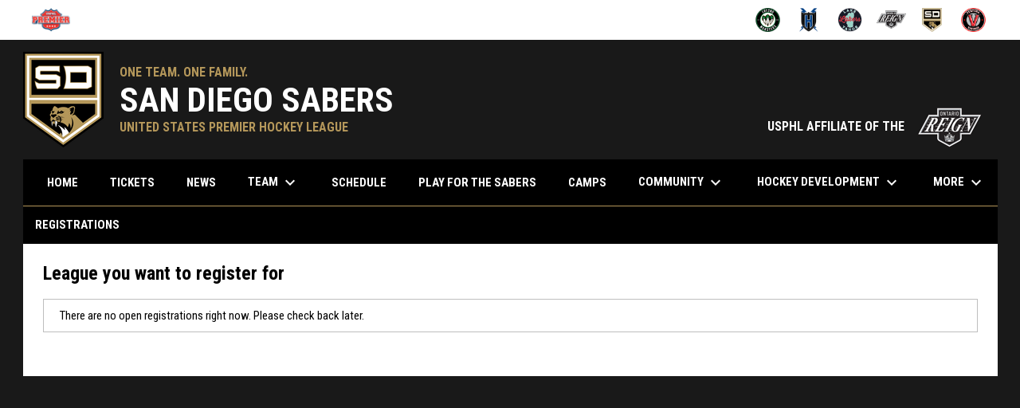

--- FILE ---
content_type: text/html; charset=UTF-8
request_url: https://www.sandiegosabershockey.com/register
body_size: 4663
content:
<!doctype html><html ng-app="app" lang="en"><head><meta charset="utf-8"><meta http-equiv="x-ua-compatible" content="ie=edge"><meta http-equiv="Content-Security-Policy" content="default-src * 'unsafe-inline' 'unsafe-eval' data:; connect-src *; worker-src * blob:;"><meta name="viewport" content="width=device-width, initial-scale=1.0"><title ng-bind="(config.title ? config.title + ' - ' : '') + 'Register - San Diego Sabers'">Register - San Diego Sabers</title><meta name="description" content=""><meta property="og:url" content="http://www.sandiegosabershockey.com/register"><meta property="og:title" content="Register - USPHL San Diego Sabers"><meta property="og:image" content="https://digitalshift-assets.sfo2.cdn.digitaloceanspaces.com/pw/79b9a99a-7fbe-4b52-bc9f-c6f6cf12a219/logo-1656351508089568261.png"><meta name="twitter:card" content="summary_large_image" /><link rel="shortcut icon" href="https://digitalshift-assets.sfo2.cdn.digitaloceanspaces.com/pw/79b9a99a-7fbe-4b52-bc9f-c6f6cf12a219/favicon-1656351354612735489.png" /><link href="//fonts.googleapis.com/css?family=Roboto:300,400,500,700" rel="stylesheet" type="text/css"><link href="//fonts.googleapis.com/css?family=Roboto+Condensed:300,400,500,700" rel="stylesheet" type="text/css"><link href="//fonts.googleapis.com/css2?family=Playwrite+IS&display=swap" rel="stylesheet"><link href="//fonts.googleapis.com/icon?family=Material+Icons" rel="stylesheet" type="text/css" /><link href="/site.css?v=7f9a5c97e0f602ca1292bb82a689240a" rel="stylesheet" type="text/css"><link rel="alternate" type="application/rss+xml" title="San Diego Sabers News" href="//www.sandiegosabershockey.com/news.rss" /><script>window.config = {"api_url":"https://web.api.digitalshift.ca","live_api_url":"wss://live.digitalshift.ca","client_service_id":"79b9a99a-7fbe-4b52-bc9f-c6f6cf12a219","asset_link_prefix":"https://digitalshift-assets.sfo2.cdn.digitaloceanspaces.com/pw/79b9a99a-7fbe-4b52-bc9f-c6f6cf12a219/","link_prefix":null,"link_query":null,"service":{"website_url":"https://www.hockeyshift.com","privacy_url":"https://www.hockeyshift.com/privacy-policy","terms_url":"https://www.hockeyshift.com/terms-of-use","support_url":"https://help.digitalshift.com","player_system_url":"https://my.hockeyshift.com","player_system_support_url":"https://help.my.digitalshift.com","admin_login_url":"https://admin.hockeyshift.com","web_admin_url":"https://admin.hockeyshift.com/website","stats_admin_url":"https://admin.hockeyshift.com/stats","scorekeeper_admin_url":"https://admin.hockeyshift.com/scorekeeper","register_url":"https://admin.hockeyshift.com/create","api_url":"https://api.digitalshift.ca","stats_api_url":"https://stats.api.digitalshift.ca","web_api_url":"https://web.api.digitalshift.ca","favicon_url":"https://static.digitalshift.ca/services/hockeyshift/favicon.678f1acb212.png","emblem_url":"https://static.digitalshift.ca/services/hockeyshift/emblem.e0e84d740a3.svg","wordmark_url":"https://static.digitalshift.ca/services/hockeyshift/wordmark.5e3d7fac685.svg","logo_url":"https://static.digitalshift.ca/services/hockeyshift/logo.a56d3ff4836.svg","emblem_email_url":"https://static.digitalshift.ca/services/hockeyshift/emblem-email.822edc8cd97.png","logo_email_url":"https://static.digitalshift.ca/services/hockeyshift/logo-email.3415afeb924.png","icon_url":"https://static.digitalshift.ca/services/hockeyshift/icon.44ad9479ea2.svg","id":"hockeyshift","name":"HockeyShift","domain":"hockeyshift.com","sports":["hockey"],"facebook_app_id":"1223027261224358"},"backgrounds":[],"show_event_games":false,"recaptcha_site_key":"6LeITDAUAAAAAIP5Y33shqBIW7kY63Nt9hFtu0vB","active_league_id":3635,"active_team_id":610661}</script><script async src="https://www.googletagmanager.com/gtag/js?id=G-KQQLQ24WZK"></script><script>
  window.dataLayer = window.dataLayer || [];
  function gtag(){dataLayer.push(arguments);}
  gtag('js', new Date());

  gtag('config', 'G-KQQLQ24WZK');
</script></head><body ng-controller="AppCtrl as AppCtrl" class="fixed-background"><a href="" ng-click="AppCtrl.skipToContent()" id="skip-to-content">Skip to content</a><div class="site-network d" role="complementary" aria-label="USPHL Site Network"><div class="site-network-bar"><div class="w"><a class="league" href="https://usphl.com/premier/" target="_blank" aria-label="USPHL"><img src="https://digitalshift-stats.us-lax-1.linodeobjects.com/311d5c01-ad71-4507-9e82-5bab5dabd2b6/league-logo_url-3635-usphl-1762464460061382028-50.png" alt="USPHL"><span class="sr-only">opens in new window</span></a><div style="-ms-flex: 1 0 auto; flex: 1 0 auto"></div><a class="team" href="https://www.fresnomonsters.com/" tooltip="Fresno Monsters" tooltip-position="bottom" tooltip-class="tooltip-site-network" target="_blank" aria-label="Fresno Monsters"><img src="https://digitalshift-stats.us-lax-1.linodeobjects.com/311d5c01-ad71-4507-9e82-5bab5dabd2b6/team-logo_url-610657-fresno-monsters-1762464566273613026-medium.png" alt="Fresno Monsters"><span class="sr-only">opens in new window</span></a><a class="team" href="https://www.hendersonforce.com/" tooltip="Henderson Force" tooltip-position="bottom" tooltip-class="tooltip-site-network" target="_blank" aria-label="Henderson Force"><img src="https://digitalshift-stats.us-lax-1.linodeobjects.com/311d5c01-ad71-4507-9e82-5bab5dabd2b6/team-logo_url-610658-henderson-force-1762464576951260335-medium.png" alt="Henderson Force"><span class="sr-only">opens in new window</span></a><a class="team" href="https://laketahoelakers.com/" tooltip="Lake Tahoe Lakers" tooltip-position="bottom" tooltip-class="tooltip-site-network" target="_blank" aria-label="Lake Tahoe Lakers"><img src="https://digitalshift-stats.us-lax-1.linodeobjects.com/311d5c01-ad71-4507-9e82-5bab5dabd2b6/team-logo_url-610659-lake-tahoe-lakers-1762464595122292428-medium.png" alt="Lake Tahoe Lakers"><span class="sr-only">opens in new window</span></a><a class="team" href="https://www.ontariojrreign.com/" tooltip="Ontario Jr Reign" tooltip-position="bottom" tooltip-class="tooltip-site-network" target="_blank" aria-label="Ontario Jr Reign"><img src="https://digitalshift-stats.us-lax-1.linodeobjects.com/311d5c01-ad71-4507-9e82-5bab5dabd2b6/team-logo_url-610660-ontario-jr-reign-1762464606603281651-medium.png" alt="Ontario Jr Reign"><span class="sr-only">opens in new window</span></a><a class="team" href="https://www.sandiegosabershockey.com/" tooltip="San Diego Sabers" tooltip-position="bottom" tooltip-class="tooltip-site-network" target="_blank" aria-label="San Diego Sabers"><img src="https://digitalshift-stats.us-lax-1.linodeobjects.com/311d5c01-ad71-4507-9e82-5bab5dabd2b6/team-logo_url-610661-san-diego-sabers-1762464619212366593-medium.png" alt="San Diego Sabers"><span class="sr-only">opens in new window</span></a><a class="team" href="https://venturavikings.com/" tooltip="Ventura Vikings" tooltip-position="bottom" tooltip-class="tooltip-site-network" target="_blank" aria-label="Ventura Vikings"><img src="https://digitalshift-stats.us-lax-1.linodeobjects.com/311d5c01-ad71-4507-9e82-5bab5dabd2b6/team-logo_url-610662-ventura-vikings-1762464631017832644-medium.png" alt="Ventura Vikings"><span class="sr-only">opens in new window</span></a></div></div></div><div class="main-wrap"><header role="banner"><div class="w"><div class="header"><div class="flex" style="height: 100%"><a href="/" class="logo"><img src="https://digitalshift-assets.sfo2.cdn.digitaloceanspaces.com/pw/79b9a99a-7fbe-4b52-bc9f-c6f6cf12a219/logo-1656351508089568261.png" alt="San Diego Sabers"></a><div class="text"><div class="heading1">ONE TEAM. ONE FAMILY.</div><div class="heading2">SAN DIEGO SABERS</div><div class="heading3">UNITED STATES PREMIER HOCKEY LEAGUE</div></div></div><div class="promo"><a href="https://ontarioreign.com/" target="_blank" aria-label="USPHL AFFILIATE OF THE"> USPHL AFFILIATE OF THE <img src="https://digitalshift-assets.sfo2.cdn.digitaloceanspaces.com/pw/79b9a99a-7fbe-4b52-bc9f-c6f6cf12a219/promo-logo-1665632997965110876.png" alt="USPHL AFFILIATE OF THE"><span class="sr-only">opens in new window</span></a></div></div><div class="responsive"><a href="/" class="responsive-logo"><img src="https://digitalshift-assets.sfo2.cdn.digitaloceanspaces.com/pw/79b9a99a-7fbe-4b52-bc9f-c6f6cf12a219/responsive-logo-1656351482456342407.png" alt="San Diego Sabers"></a><div class="responsive-name">San Diego Sabers</div><a href="#" class="responsive-toggle" role="menubutton" ng-click="AppCtrl.toggleMenu()" aria-label="Open site menu"><i class="material-icons" aria-hidden="true">menu</i></a></div></div></header><nav role="navigation menu" class="primary" ng-class="{ show: AppCtrl.showMenu }" sticky><div class="w"><div class="menu menubar-navigation" role="menubar" aria-label="Site Menu" ><div role="none" class="item" ng-class="{ }" ><a class="name" role="menuitem" href="/home" ng-click="AppCtrl.toggleMenu(false)" > Home </a></div><div role="none" class="item" ng-class="{ }" ><a class="name" role="menuitem" href="/tickets" ng-click="AppCtrl.toggleMenu(false)" > Tickets </a></div><div role="none" class="item" ng-class="{ }" ><a class="name" role="menuitem" href="/news" ng-click="AppCtrl.toggleMenu(false)" > News </a></div><div role="none" class="item has-submenu unlinked" ng-class="{ }" ><a class="name" role="menuitem" href="#" ng-click="AppCtrl.toggleMenu(false)" aria-haspopup="true" aria-expanded="false" > Team <i class="material-icons" aria-hidden="true">keyboard_arrow_down</i></a><div class="menu" role="menu" aria-label="Team" ><div role="none" class="item" ng-class="{ }" ><a class="name" role="menuitem" href="/alumni-advancements" ng-click="AppCtrl.toggleMenu(false)" > ALUMNI </a></div><div role="none" class="item" ng-class="{ }" ><a class="name" role="menuitem" href="https://www.usphlpremier.com/stats/player-stats/1050/134?playertype=skater&position=skaters&rookie=no&sort=points&statstype=standard&page=1&league=2" ng-click="AppCtrl.toggleMenu(false)" > Player Stats </a></div><div role="none" class="item" ng-class="{ }" ><a class="name" role="menuitem" href="https://www.usphlpremier.com/stats/roster/1050/149?league=2" ng-click="AppCtrl.toggleMenu(false)" > Roster </a></div><div role="none" class="item" ng-class="{ }" ><a class="name" role="menuitem" href="/staff" ng-click="AppCtrl.toggleMenu(false)" > Staff </a></div><div role="none" class="item" ng-class="{ }" ><a class="name" role="menuitem" href="https://www.usphlpremier.com/stats/standings" ng-click="AppCtrl.toggleMenu(false)" > Standings </a></div></div></div><div role="none" class="item" ng-class="{ }" ><a class="name" role="menuitem" href="https://www.usphlpremier.com/stats/schedule/1050/149/all-months/homeaway?league=2" ng-click="AppCtrl.toggleMenu(false)" target="_blank" > Schedule <span class="sr-only">opens in new window</span></a></div><div role="none" class="item" ng-class="{ }" ><a class="name" role="menuitem" href="/play-for-the-sabers" ng-click="AppCtrl.toggleMenu(false)" > Play for the Sabers </a></div><div role="none" class="item" ng-class="{ }" ><a class="name" role="menuitem" href="/camps" ng-click="AppCtrl.toggleMenu(false)" > Camps </a></div><div role="none" class="item has-submenu unlinked" ng-class="{ }" ><a class="name" role="menuitem" href="#" ng-click="AppCtrl.toggleMenu(false)" aria-haspopup="true" aria-expanded="false" > Community <i class="material-icons" aria-hidden="true">keyboard_arrow_down</i></a><div class="menu" role="menu" aria-label="Community" ><div role="none" class="item" ng-class="{ }" ><a class="name" role="menuitem" href="/partnership" ng-click="AppCtrl.toggleMenu(false)" > Sponsorships </a></div><div role="none" class="item" ng-class="{ }" ><a class="name" role="menuitem" href="https://org.eteamsponsor.com/ETS/supportUs/448990233?fund_participant_id=448990235&program=361910878&fundraiser=448990233&participant=363720055&source=sms" ng-click="AppCtrl.toggleMenu(false)" > Donate </a></div><div role="none" class="item" ng-class="{ }" ><a class="name" role="menuitem" href="/housing" ng-click="AppCtrl.toggleMenu(false)" > House A Saber </a></div><div role="none" class="item" ng-class="{ }" ><a class="name" role="menuitem" href="https://www.icetowncarlsbad.com/" ng-click="AppCtrl.toggleMenu(false)" > ICETOWN CARLSBAD </a></div><div role="none" class="item" ng-class="{ }" ><a class="name" role="menuitem" href="/internship-program" ng-click="AppCtrl.toggleMenu(false)" > Internship Program </a></div><div role="none" class="item" ng-class="{ }" ><a class="name" role="menuitem" href="/community" ng-click="AppCtrl.toggleMenu(false)" > Sabers in the Community </a></div><div role="none" class="item" ng-class="{ }" ><a class="name" role="menuitem" href="/volunteer" ng-click="AppCtrl.toggleMenu(false)" > VOLUNTEER </a></div></div></div><div role="none" class="item has-submenu unlinked" ng-class="{ }" ><a class="name" role="menuitem" href="#" ng-click="AppCtrl.toggleMenu(false)" aria-haspopup="true" aria-expanded="false" > Hockey Development <i class="material-icons" aria-hidden="true">keyboard_arrow_down</i></a><div class="menu" role="menu" aria-label="Hockey Development" ><div role="none" class="item" ng-class="{ }" ><a class="name" role="menuitem" href="/camps" ng-click="AppCtrl.toggleMenu(false)" > Camps </a></div><div role="none" class="item" ng-class="{ }" ><a class="name" role="menuitem" href="https://www.jrreign.com/" ng-click="AppCtrl.toggleMenu(false)" > Jr Reign Youth Hockey </a></div><div role="none" class="item" ng-class="{ }" ><a class="name" role="menuitem" href="https://www.jrreign.com/private-training" ng-click="AppCtrl.toggleMenu(false)" > Private Training </a></div><div role="none" class="item" ng-class="{ }" ><a class="name" role="menuitem" href="https://www.jrreign.com/specialty-classes" ng-click="AppCtrl.toggleMenu(false)" > SPECIALTY CLASSES </a></div><div role="none" class="item" ng-class="{ }" ><a class="name" role="menuitem" href="https://www.jrreign.com/tournaments" ng-click="AppCtrl.toggleMenu(false)" > Tournaments </a></div></div></div><div role="none" class="item" ng-class="{ }" ><a class="name" role="menuitem" href="https://store.gotmerch.com/SanDiegoSabers/shop/home" ng-click="AppCtrl.toggleMenu(false)" > Shop </a></div><div role="none" class="item" ng-class="{ }" ><a class="name" role="menuitem" href="https://flosports.link/3OHzGJu" ng-click="AppCtrl.toggleMenu(false)" > Where to Watch </a></div><div role="none" class="item" ng-class="{ }" ><a class="name" role="menuitem" href="/contact" ng-click="AppCtrl.toggleMenu(false)" > CONTACT </a></div></div></div></nav><main role="main" id="main" tabindex="-1"><div class="w"><div class="block-full"><div class="container-main"><div class="widget widget-registration-form-list" ng-controller="RegistrationFormListCtrl as ctrl" ng-init="ctrl.load([])"><header><h1 ng-bind="ctrl.title">Registrations</h1></header><div class="widget-content"><div class="pad"><div ng-if="!ctrl.league"><h2 class="h4">League you want to register for</h2><table class="focus-ring-inset focus-ring-square"><tr ng-repeat="item in ctrl.items"><td class="item" ng-click="ctrl.select(item)" ng-keyup="$event.key == 'Enter' && ctrl.select(item)" tabindex="0"><div class="item-name"><h3>{{item.name}}</h3></div><div ng-if="item.description" class="item-description">{{item.description}}</div></td></tr><tr ng-if="ctrl.items.length == 0"><td>There are no open registrations right now. Please check back later.</td></tr></table></div><div ng-if="ctrl.league"><div ng-if="!ctrl.type"><h2 class="h4">How do you want to register?</h2><table class="focus-ring-inset focus-ring-square"><tr ng-repeat="item in ctrl.league.items"><td class="item" ng-click="ctrl.select(item)" ng-keyup="$event.key == 'Enter' && ctrl.select(item)" tabindex="0"><div class="item-name"><h3>{{item.name}}</h3></div><div ng-if="item.description" class="item-description">{{item.description}}</div></td></tr></table></div><div ng-if="ctrl.type"><h2 class="h4">{{ctrl.item_name}}</h2><p class="page-info">{{ctrl.item_description}}</p><table><tr ng-repeat="item in ctrl.type.items"><td><div class="row flex-pcenter"><div style="margin-right: 50px; width: 100%; max-width: 400px; flex: none"><div class="item-name"><a ng-href="{{ln('register/' + item.id)}}"><h3>{{item.name}}</h3></a></div></div><div style="flex: none"><a ng-href="{{ln('register/' + item.id)}}" class="button" style="display: block">Info &amp; Register <i class="material-icons" aria-hidden="true">keyboard_arrow_right</i></a></div></div></td></tr></table></div></div></div></div></div></div></div></div></main></div><div class="footer-wrap"><footer><div class="secondary"><div class="w" style="display: flex; align-items: center"><div class="powered-by"><a href="https://www.hockeyshift.com" title="Powered by HockeyShift"></a></div><div style="flex: 1"></div><div class="menu" role="menubar" aria-label="Footer Menu" ><div role="none" class="item" ng-class="{ }" ><a class="name" role="menuitem" href="https://admin.hockeyshift.com" ng-click="AppCtrl.toggleMenu(false)" target="_blank" > Admin Login <span class="sr-only">opens in new window</span></a></div></div><span class="copyright">Copyright &copy; 2026 San Diego Sabers</span></div></div></footer></div><script src="https://digitalshift-assets.sfo2.cdn.digitaloceanspaces.com/pw/0v.098055e2.js"></script><script src="https://digitalshift-assets.sfo2.cdn.digitaloceanspaces.com/pw/1a.4e68fa3e.js"></script><script src="https://digitalshift-assets.sfo2.cdn.digitaloceanspaces.com/pw/2t.8b2cf605.js"></script><script src="https://www.google.com/recaptcha/api.js?onload=reCaptchaRender&amp;render=explicit" async defer></script><div style="display: none"></div></body></html>